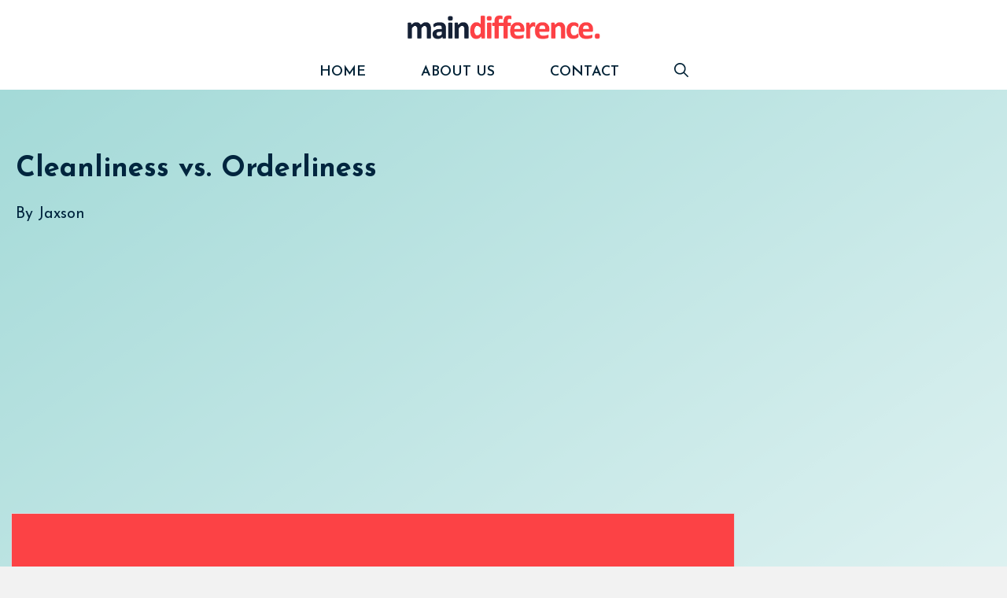

--- FILE ---
content_type: text/html; charset=UTF-8
request_url: https://maindifference.net/cleanliness-vs-orderliness/
body_size: 16536
content:
<!DOCTYPE html>
<html lang="en-US">
<head>
	<meta charset="UTF-8">
	    <style>
        #wpadminbar #wp-admin-bar-vtrts_free_top_button .ab-icon:before {
            content: "\f185";
            color: #1DAE22;
            top: 3px;
        }
    </style>
    <meta name='robots' content='index, follow, max-image-preview:large, max-snippet:-1, max-video-preview:-1' />
<meta name="viewport" content="width=device-width, initial-scale=1">
	<!-- This site is optimized with the Yoast SEO plugin v20.7 - https://yoast.com/wordpress/plugins/seo/ -->
	<title>Cleanliness vs. Orderliness: What&#039;s the Difference? - Main Difference</title>
	<link rel="canonical" href="https://maindifference.net/cleanliness-vs-orderliness/" />
	<meta property="og:locale" content="en_US" />
	<meta property="og:type" content="article" />
	<meta property="og:title" content="Cleanliness vs. Orderliness: What&#039;s the Difference? - Main Difference" />
	<meta property="og:description" content="The main difference between Cleanliness and Orderliness is that the Cleanliness is a abstract state of being clean and free from dirt and Orderliness is a fact of having a regular, proper and systematic arrangement" />
	<meta property="og:url" content="https://maindifference.net/cleanliness-vs-orderliness/" />
	<meta property="og:site_name" content="Main Difference" />
	<meta property="article:published_time" content="2022-06-08T08:17:00+00:00" />
	<meta property="article:modified_time" content="2022-03-26T12:30:52+00:00" />
	<meta property="og:image" content="https://maindifference.net/wp-content/uploads/2022/03/cleanliness-vs-orderliness_24138.jpg" />
	<meta property="og:image:width" content="800" />
	<meta property="og:image:height" content="600" />
	<meta property="og:image:type" content="image/jpeg" />
	<meta name="author" content="Jaxson" />
	<meta name="twitter:card" content="summary_large_image" />
	<meta name="twitter:label1" content="Written by" />
	<meta name="twitter:data1" content="Jaxson" />
	<meta name="twitter:label2" content="Est. reading time" />
	<meta name="twitter:data2" content="2 minutes" />
	<script type="application/ld+json" class="yoast-schema-graph">{"@context":"https://schema.org","@graph":[{"@type":"Article","@id":"https://maindifference.net/cleanliness-vs-orderliness/#article","isPartOf":{"@id":"https://maindifference.net/cleanliness-vs-orderliness/"},"author":{"name":"Jaxson","@id":"https://maindifference.net/#/schema/person/dd6ed48d022d5767b6f4182b72796588"},"headline":"Cleanliness vs. Orderliness","datePublished":"2022-06-08T08:17:00+00:00","dateModified":"2022-03-26T12:30:52+00:00","mainEntityOfPage":{"@id":"https://maindifference.net/cleanliness-vs-orderliness/"},"wordCount":445,"commentCount":0,"publisher":{"@id":"https://maindifference.net/#organization"},"image":{"@id":"https://maindifference.net/cleanliness-vs-orderliness/#primaryimage"},"thumbnailUrl":"https://maindifference.net/wp-content/uploads/2022/03/cleanliness-vs-orderliness_24138.jpg","inLanguage":"en-US","potentialAction":[{"@type":"CommentAction","name":"Comment","target":["https://maindifference.net/cleanliness-vs-orderliness/#respond"]}]},{"@type":"WebPage","@id":"https://maindifference.net/cleanliness-vs-orderliness/","url":"https://maindifference.net/cleanliness-vs-orderliness/","name":"Cleanliness vs. Orderliness: What's the Difference? - Main Difference","isPartOf":{"@id":"https://maindifference.net/#website"},"primaryImageOfPage":{"@id":"https://maindifference.net/cleanliness-vs-orderliness/#primaryimage"},"image":{"@id":"https://maindifference.net/cleanliness-vs-orderliness/#primaryimage"},"thumbnailUrl":"https://maindifference.net/wp-content/uploads/2022/03/cleanliness-vs-orderliness_24138.jpg","datePublished":"2022-06-08T08:17:00+00:00","dateModified":"2022-03-26T12:30:52+00:00","breadcrumb":{"@id":"https://maindifference.net/cleanliness-vs-orderliness/#breadcrumb"},"inLanguage":"en-US","potentialAction":[{"@type":"ReadAction","target":["https://maindifference.net/cleanliness-vs-orderliness/"]}]},{"@type":"ImageObject","inLanguage":"en-US","@id":"https://maindifference.net/cleanliness-vs-orderliness/#primaryimage","url":"https://maindifference.net/wp-content/uploads/2022/03/cleanliness-vs-orderliness_24138.jpg","contentUrl":"https://maindifference.net/wp-content/uploads/2022/03/cleanliness-vs-orderliness_24138.jpg","width":800,"height":600},{"@type":"BreadcrumbList","@id":"https://maindifference.net/cleanliness-vs-orderliness/#breadcrumb","itemListElement":[{"@type":"ListItem","position":1,"name":"Home","item":"https://maindifference.net/"},{"@type":"ListItem","position":2,"name":"Cleanliness vs. Orderliness"}]},{"@type":"WebSite","@id":"https://maindifference.net/#website","url":"https://maindifference.net/","name":"Main Difference","description":"Know the difference","publisher":{"@id":"https://maindifference.net/#organization"},"potentialAction":[{"@type":"SearchAction","target":{"@type":"EntryPoint","urlTemplate":"https://maindifference.net/?s={search_term_string}"},"query-input":"required name=search_term_string"}],"inLanguage":"en-US"},{"@type":"Organization","@id":"https://maindifference.net/#organization","name":"Main Difference","url":"https://maindifference.net/","logo":{"@type":"ImageObject","inLanguage":"en-US","@id":"https://maindifference.net/#/schema/logo/image/","url":"https://maindifference.net/wp-content/uploads/2021/10/md-logo.png","contentUrl":"https://maindifference.net/wp-content/uploads/2021/10/md-logo.png","width":743,"height":115,"caption":"Main Difference"},"image":{"@id":"https://maindifference.net/#/schema/logo/image/"}},{"@type":"Person","@id":"https://maindifference.net/#/schema/person/dd6ed48d022d5767b6f4182b72796588","name":"Jaxson","image":{"@type":"ImageObject","inLanguage":"en-US","@id":"https://maindifference.net/#/schema/person/image/","url":"https://secure.gravatar.com/avatar/94485d35162b22507bd6478d88c42127b6b58980a6ad85f6cff5ce89e87c9816?s=96&d=mm&r=g","contentUrl":"https://secure.gravatar.com/avatar/94485d35162b22507bd6478d88c42127b6b58980a6ad85f6cff5ce89e87c9816?s=96&d=mm&r=g","caption":"Jaxson"},"sameAs":["https://maindifference.net"],"url":"https://maindifference.net/author/guru/"}]}</script>
	<!-- / Yoast SEO plugin. -->


<link href='https://fonts.gstatic.com' crossorigin rel='preconnect' />
<link href='https://fonts.googleapis.com' crossorigin rel='preconnect' />
<link rel="alternate" type="application/rss+xml" title="Main Difference &raquo; Feed" href="https://maindifference.net/feed/" />
<link rel="alternate" type="application/rss+xml" title="Main Difference &raquo; Comments Feed" href="https://maindifference.net/comments/feed/" />
<link rel="alternate" type="application/rss+xml" title="Main Difference &raquo; Cleanliness vs. Orderliness Comments Feed" href="https://maindifference.net/cleanliness-vs-orderliness/feed/" />
<style id='wp-img-auto-sizes-contain-inline-css'>
img:is([sizes=auto i],[sizes^="auto," i]){contain-intrinsic-size:3000px 1500px}
/*# sourceURL=wp-img-auto-sizes-contain-inline-css */
</style>
<style id='wp-block-library-inline-css'>
:root{--wp-block-synced-color:#7a00df;--wp-block-synced-color--rgb:122,0,223;--wp-bound-block-color:var(--wp-block-synced-color);--wp-editor-canvas-background:#ddd;--wp-admin-theme-color:#007cba;--wp-admin-theme-color--rgb:0,124,186;--wp-admin-theme-color-darker-10:#006ba1;--wp-admin-theme-color-darker-10--rgb:0,107,160.5;--wp-admin-theme-color-darker-20:#005a87;--wp-admin-theme-color-darker-20--rgb:0,90,135;--wp-admin-border-width-focus:2px}@media (min-resolution:192dpi){:root{--wp-admin-border-width-focus:1.5px}}.wp-element-button{cursor:pointer}:root .has-very-light-gray-background-color{background-color:#eee}:root .has-very-dark-gray-background-color{background-color:#313131}:root .has-very-light-gray-color{color:#eee}:root .has-very-dark-gray-color{color:#313131}:root .has-vivid-green-cyan-to-vivid-cyan-blue-gradient-background{background:linear-gradient(135deg,#00d084,#0693e3)}:root .has-purple-crush-gradient-background{background:linear-gradient(135deg,#34e2e4,#4721fb 50%,#ab1dfe)}:root .has-hazy-dawn-gradient-background{background:linear-gradient(135deg,#faaca8,#dad0ec)}:root .has-subdued-olive-gradient-background{background:linear-gradient(135deg,#fafae1,#67a671)}:root .has-atomic-cream-gradient-background{background:linear-gradient(135deg,#fdd79a,#004a59)}:root .has-nightshade-gradient-background{background:linear-gradient(135deg,#330968,#31cdcf)}:root .has-midnight-gradient-background{background:linear-gradient(135deg,#020381,#2874fc)}:root{--wp--preset--font-size--normal:16px;--wp--preset--font-size--huge:42px}.has-regular-font-size{font-size:1em}.has-larger-font-size{font-size:2.625em}.has-normal-font-size{font-size:var(--wp--preset--font-size--normal)}.has-huge-font-size{font-size:var(--wp--preset--font-size--huge)}.has-text-align-center{text-align:center}.has-text-align-left{text-align:left}.has-text-align-right{text-align:right}.has-fit-text{white-space:nowrap!important}#end-resizable-editor-section{display:none}.aligncenter{clear:both}.items-justified-left{justify-content:flex-start}.items-justified-center{justify-content:center}.items-justified-right{justify-content:flex-end}.items-justified-space-between{justify-content:space-between}.screen-reader-text{border:0;clip-path:inset(50%);height:1px;margin:-1px;overflow:hidden;padding:0;position:absolute;width:1px;word-wrap:normal!important}.screen-reader-text:focus{background-color:#ddd;clip-path:none;color:#444;display:block;font-size:1em;height:auto;left:5px;line-height:normal;padding:15px 23px 14px;text-decoration:none;top:5px;width:auto;z-index:100000}html :where(.has-border-color){border-style:solid}html :where([style*=border-top-color]){border-top-style:solid}html :where([style*=border-right-color]){border-right-style:solid}html :where([style*=border-bottom-color]){border-bottom-style:solid}html :where([style*=border-left-color]){border-left-style:solid}html :where([style*=border-width]){border-style:solid}html :where([style*=border-top-width]){border-top-style:solid}html :where([style*=border-right-width]){border-right-style:solid}html :where([style*=border-bottom-width]){border-bottom-style:solid}html :where([style*=border-left-width]){border-left-style:solid}html :where(img[class*=wp-image-]){height:auto;max-width:100%}:where(figure){margin:0 0 1em}html :where(.is-position-sticky){--wp-admin--admin-bar--position-offset:var(--wp-admin--admin-bar--height,0px)}@media screen and (max-width:600px){html :where(.is-position-sticky){--wp-admin--admin-bar--position-offset:0px}}

/*# sourceURL=wp-block-library-inline-css */
</style><style id='global-styles-inline-css'>
:root{--wp--preset--aspect-ratio--square: 1;--wp--preset--aspect-ratio--4-3: 4/3;--wp--preset--aspect-ratio--3-4: 3/4;--wp--preset--aspect-ratio--3-2: 3/2;--wp--preset--aspect-ratio--2-3: 2/3;--wp--preset--aspect-ratio--16-9: 16/9;--wp--preset--aspect-ratio--9-16: 9/16;--wp--preset--color--black: #000000;--wp--preset--color--cyan-bluish-gray: #abb8c3;--wp--preset--color--white: #ffffff;--wp--preset--color--pale-pink: #f78da7;--wp--preset--color--vivid-red: #cf2e2e;--wp--preset--color--luminous-vivid-orange: #ff6900;--wp--preset--color--luminous-vivid-amber: #fcb900;--wp--preset--color--light-green-cyan: #7bdcb5;--wp--preset--color--vivid-green-cyan: #00d084;--wp--preset--color--pale-cyan-blue: #8ed1fc;--wp--preset--color--vivid-cyan-blue: #0693e3;--wp--preset--color--vivid-purple: #9b51e0;--wp--preset--color--contrast: var(--contrast);--wp--preset--color--contrast-2: var(--contrast-2);--wp--preset--color--contrast-3: var(--contrast-3);--wp--preset--color--base: var(--base);--wp--preset--color--base-2: var(--base-2);--wp--preset--color--base-3: var(--base-3);--wp--preset--color--accent: var(--accent);--wp--preset--gradient--vivid-cyan-blue-to-vivid-purple: linear-gradient(135deg,rgb(6,147,227) 0%,rgb(155,81,224) 100%);--wp--preset--gradient--light-green-cyan-to-vivid-green-cyan: linear-gradient(135deg,rgb(122,220,180) 0%,rgb(0,208,130) 100%);--wp--preset--gradient--luminous-vivid-amber-to-luminous-vivid-orange: linear-gradient(135deg,rgb(252,185,0) 0%,rgb(255,105,0) 100%);--wp--preset--gradient--luminous-vivid-orange-to-vivid-red: linear-gradient(135deg,rgb(255,105,0) 0%,rgb(207,46,46) 100%);--wp--preset--gradient--very-light-gray-to-cyan-bluish-gray: linear-gradient(135deg,rgb(238,238,238) 0%,rgb(169,184,195) 100%);--wp--preset--gradient--cool-to-warm-spectrum: linear-gradient(135deg,rgb(74,234,220) 0%,rgb(151,120,209) 20%,rgb(207,42,186) 40%,rgb(238,44,130) 60%,rgb(251,105,98) 80%,rgb(254,248,76) 100%);--wp--preset--gradient--blush-light-purple: linear-gradient(135deg,rgb(255,206,236) 0%,rgb(152,150,240) 100%);--wp--preset--gradient--blush-bordeaux: linear-gradient(135deg,rgb(254,205,165) 0%,rgb(254,45,45) 50%,rgb(107,0,62) 100%);--wp--preset--gradient--luminous-dusk: linear-gradient(135deg,rgb(255,203,112) 0%,rgb(199,81,192) 50%,rgb(65,88,208) 100%);--wp--preset--gradient--pale-ocean: linear-gradient(135deg,rgb(255,245,203) 0%,rgb(182,227,212) 50%,rgb(51,167,181) 100%);--wp--preset--gradient--electric-grass: linear-gradient(135deg,rgb(202,248,128) 0%,rgb(113,206,126) 100%);--wp--preset--gradient--midnight: linear-gradient(135deg,rgb(2,3,129) 0%,rgb(40,116,252) 100%);--wp--preset--font-size--small: 13px;--wp--preset--font-size--medium: 20px;--wp--preset--font-size--large: 36px;--wp--preset--font-size--x-large: 42px;--wp--preset--spacing--20: 0.44rem;--wp--preset--spacing--30: 0.67rem;--wp--preset--spacing--40: 1rem;--wp--preset--spacing--50: 1.5rem;--wp--preset--spacing--60: 2.25rem;--wp--preset--spacing--70: 3.38rem;--wp--preset--spacing--80: 5.06rem;--wp--preset--shadow--natural: 6px 6px 9px rgba(0, 0, 0, 0.2);--wp--preset--shadow--deep: 12px 12px 50px rgba(0, 0, 0, 0.4);--wp--preset--shadow--sharp: 6px 6px 0px rgba(0, 0, 0, 0.2);--wp--preset--shadow--outlined: 6px 6px 0px -3px rgb(255, 255, 255), 6px 6px rgb(0, 0, 0);--wp--preset--shadow--crisp: 6px 6px 0px rgb(0, 0, 0);}:where(.is-layout-flex){gap: 0.5em;}:where(.is-layout-grid){gap: 0.5em;}body .is-layout-flex{display: flex;}.is-layout-flex{flex-wrap: wrap;align-items: center;}.is-layout-flex > :is(*, div){margin: 0;}body .is-layout-grid{display: grid;}.is-layout-grid > :is(*, div){margin: 0;}:where(.wp-block-columns.is-layout-flex){gap: 2em;}:where(.wp-block-columns.is-layout-grid){gap: 2em;}:where(.wp-block-post-template.is-layout-flex){gap: 1.25em;}:where(.wp-block-post-template.is-layout-grid){gap: 1.25em;}.has-black-color{color: var(--wp--preset--color--black) !important;}.has-cyan-bluish-gray-color{color: var(--wp--preset--color--cyan-bluish-gray) !important;}.has-white-color{color: var(--wp--preset--color--white) !important;}.has-pale-pink-color{color: var(--wp--preset--color--pale-pink) !important;}.has-vivid-red-color{color: var(--wp--preset--color--vivid-red) !important;}.has-luminous-vivid-orange-color{color: var(--wp--preset--color--luminous-vivid-orange) !important;}.has-luminous-vivid-amber-color{color: var(--wp--preset--color--luminous-vivid-amber) !important;}.has-light-green-cyan-color{color: var(--wp--preset--color--light-green-cyan) !important;}.has-vivid-green-cyan-color{color: var(--wp--preset--color--vivid-green-cyan) !important;}.has-pale-cyan-blue-color{color: var(--wp--preset--color--pale-cyan-blue) !important;}.has-vivid-cyan-blue-color{color: var(--wp--preset--color--vivid-cyan-blue) !important;}.has-vivid-purple-color{color: var(--wp--preset--color--vivid-purple) !important;}.has-black-background-color{background-color: var(--wp--preset--color--black) !important;}.has-cyan-bluish-gray-background-color{background-color: var(--wp--preset--color--cyan-bluish-gray) !important;}.has-white-background-color{background-color: var(--wp--preset--color--white) !important;}.has-pale-pink-background-color{background-color: var(--wp--preset--color--pale-pink) !important;}.has-vivid-red-background-color{background-color: var(--wp--preset--color--vivid-red) !important;}.has-luminous-vivid-orange-background-color{background-color: var(--wp--preset--color--luminous-vivid-orange) !important;}.has-luminous-vivid-amber-background-color{background-color: var(--wp--preset--color--luminous-vivid-amber) !important;}.has-light-green-cyan-background-color{background-color: var(--wp--preset--color--light-green-cyan) !important;}.has-vivid-green-cyan-background-color{background-color: var(--wp--preset--color--vivid-green-cyan) !important;}.has-pale-cyan-blue-background-color{background-color: var(--wp--preset--color--pale-cyan-blue) !important;}.has-vivid-cyan-blue-background-color{background-color: var(--wp--preset--color--vivid-cyan-blue) !important;}.has-vivid-purple-background-color{background-color: var(--wp--preset--color--vivid-purple) !important;}.has-black-border-color{border-color: var(--wp--preset--color--black) !important;}.has-cyan-bluish-gray-border-color{border-color: var(--wp--preset--color--cyan-bluish-gray) !important;}.has-white-border-color{border-color: var(--wp--preset--color--white) !important;}.has-pale-pink-border-color{border-color: var(--wp--preset--color--pale-pink) !important;}.has-vivid-red-border-color{border-color: var(--wp--preset--color--vivid-red) !important;}.has-luminous-vivid-orange-border-color{border-color: var(--wp--preset--color--luminous-vivid-orange) !important;}.has-luminous-vivid-amber-border-color{border-color: var(--wp--preset--color--luminous-vivid-amber) !important;}.has-light-green-cyan-border-color{border-color: var(--wp--preset--color--light-green-cyan) !important;}.has-vivid-green-cyan-border-color{border-color: var(--wp--preset--color--vivid-green-cyan) !important;}.has-pale-cyan-blue-border-color{border-color: var(--wp--preset--color--pale-cyan-blue) !important;}.has-vivid-cyan-blue-border-color{border-color: var(--wp--preset--color--vivid-cyan-blue) !important;}.has-vivid-purple-border-color{border-color: var(--wp--preset--color--vivid-purple) !important;}.has-vivid-cyan-blue-to-vivid-purple-gradient-background{background: var(--wp--preset--gradient--vivid-cyan-blue-to-vivid-purple) !important;}.has-light-green-cyan-to-vivid-green-cyan-gradient-background{background: var(--wp--preset--gradient--light-green-cyan-to-vivid-green-cyan) !important;}.has-luminous-vivid-amber-to-luminous-vivid-orange-gradient-background{background: var(--wp--preset--gradient--luminous-vivid-amber-to-luminous-vivid-orange) !important;}.has-luminous-vivid-orange-to-vivid-red-gradient-background{background: var(--wp--preset--gradient--luminous-vivid-orange-to-vivid-red) !important;}.has-very-light-gray-to-cyan-bluish-gray-gradient-background{background: var(--wp--preset--gradient--very-light-gray-to-cyan-bluish-gray) !important;}.has-cool-to-warm-spectrum-gradient-background{background: var(--wp--preset--gradient--cool-to-warm-spectrum) !important;}.has-blush-light-purple-gradient-background{background: var(--wp--preset--gradient--blush-light-purple) !important;}.has-blush-bordeaux-gradient-background{background: var(--wp--preset--gradient--blush-bordeaux) !important;}.has-luminous-dusk-gradient-background{background: var(--wp--preset--gradient--luminous-dusk) !important;}.has-pale-ocean-gradient-background{background: var(--wp--preset--gradient--pale-ocean) !important;}.has-electric-grass-gradient-background{background: var(--wp--preset--gradient--electric-grass) !important;}.has-midnight-gradient-background{background: var(--wp--preset--gradient--midnight) !important;}.has-small-font-size{font-size: var(--wp--preset--font-size--small) !important;}.has-medium-font-size{font-size: var(--wp--preset--font-size--medium) !important;}.has-large-font-size{font-size: var(--wp--preset--font-size--large) !important;}.has-x-large-font-size{font-size: var(--wp--preset--font-size--x-large) !important;}
/*# sourceURL=global-styles-inline-css */
</style>

<style id='classic-theme-styles-inline-css'>
/*! This file is auto-generated */
.wp-block-button__link{color:#fff;background-color:#32373c;border-radius:9999px;box-shadow:none;text-decoration:none;padding:calc(.667em + 2px) calc(1.333em + 2px);font-size:1.125em}.wp-block-file__button{background:#32373c;color:#fff;text-decoration:none}
/*# sourceURL=/wp-includes/css/classic-themes.min.css */
</style>
<link rel='stylesheet' id='contact-form-7-css' href='https://maindifference.net/wp-content/plugins/contact-form-7/includes/css/styles.css?ver=5.7.6' media='all' />
<link rel='stylesheet' id='generate-comments-css' href='https://maindifference.net/wp-content/themes/generatepress/assets/css/components/comments.min.css?ver=3.3.0' media='all' />
<link rel='stylesheet' id='generate-style-css' href='https://maindifference.net/wp-content/themes/generatepress/assets/css/main.min.css?ver=3.3.0' media='all' />
<style id='generate-style-inline-css'>
.no-featured-image-padding .featured-image {margin-left:-30px;margin-right:-30px;}.post-image-above-header .no-featured-image-padding .inside-article .featured-image {margin-top:-30px;}@media (max-width:768px){.no-featured-image-padding .featured-image {margin-left:-30px;margin-right:-30px;}.post-image-above-header .no-featured-image-padding .inside-article .featured-image {margin-top:-30px;}}.featured-image img {width: 1024px;height: 500px;-o-object-fit: cover;object-fit: cover;}
body{background-color:#f2f2f2;color:#3a3a3a;}a{color:#ff0004;}a:hover, a:focus, a:active{color:#000000;}.grid-container{max-width:1250px;}.wp-block-group__inner-container{max-width:1250px;margin-left:auto;margin-right:auto;}.site-header .header-image{width:250px;}.navigation-search{position:absolute;left:-99999px;pointer-events:none;visibility:hidden;z-index:20;width:100%;top:0;transition:opacity 100ms ease-in-out;opacity:0;}.navigation-search.nav-search-active{left:0;right:0;pointer-events:auto;visibility:visible;opacity:1;}.navigation-search input[type="search"]{outline:0;border:0;vertical-align:bottom;line-height:1;opacity:0.9;width:100%;z-index:20;border-radius:0;-webkit-appearance:none;height:60px;}.navigation-search input::-ms-clear{display:none;width:0;height:0;}.navigation-search input::-ms-reveal{display:none;width:0;height:0;}.navigation-search input::-webkit-search-decoration, .navigation-search input::-webkit-search-cancel-button, .navigation-search input::-webkit-search-results-button, .navigation-search input::-webkit-search-results-decoration{display:none;}.gen-sidebar-nav .navigation-search{top:auto;bottom:0;}:root{--contrast:#222222;--contrast-2:#575760;--contrast-3:#b2b2be;--base:#f0f0f0;--base-2:#f7f8f9;--base-3:#ffffff;--accent:#1e73be;}:root .has-contrast-color{color:var(--contrast);}:root .has-contrast-background-color{background-color:var(--contrast);}:root .has-contrast-2-color{color:var(--contrast-2);}:root .has-contrast-2-background-color{background-color:var(--contrast-2);}:root .has-contrast-3-color{color:var(--contrast-3);}:root .has-contrast-3-background-color{background-color:var(--contrast-3);}:root .has-base-color{color:var(--base);}:root .has-base-background-color{background-color:var(--base);}:root .has-base-2-color{color:var(--base-2);}:root .has-base-2-background-color{background-color:var(--base-2);}:root .has-base-3-color{color:var(--base-3);}:root .has-base-3-background-color{background-color:var(--base-3);}:root .has-accent-color{color:var(--accent);}:root .has-accent-background-color{background-color:var(--accent);}.main-title{font-weight:100;font-size:40px;}.main-navigation a, .main-navigation .menu-toggle, .main-navigation .menu-bar-items{font-weight:600;text-transform:uppercase;font-size:18px;}.widget-title{font-weight:600;font-size:26px;}h1{font-weight:700;font-size:36px;}h2{font-weight:700;font-size:32px;}h3{font-weight:600;font-size:32px;}body, button, input, select, textarea{font-family:Josefin Sans, sans-serif;font-weight:400;font-size:18px;}.top-bar{background-color:#636363;color:#ffffff;}.top-bar a{color:#ffffff;}.top-bar a:hover{color:#303030;}.site-header{background-color:#ffffff;color:#3a3a3a;}.site-header a{color:#3a3a3a;}.main-title a,.main-title a:hover{color:#ff0004;}.site-description{color:#757575;}.mobile-menu-control-wrapper .menu-toggle,.mobile-menu-control-wrapper .menu-toggle:hover,.mobile-menu-control-wrapper .menu-toggle:focus,.has-inline-mobile-toggle #site-navigation.toggled{background-color:rgba(0, 0, 0, 0.02);}.main-navigation,.main-navigation ul ul{background-color:#ffffff;}.main-navigation .main-nav ul li a, .main-navigation .menu-toggle, .main-navigation .menu-bar-items{color:#002236;}.main-navigation .main-nav ul li:not([class*="current-menu-"]):hover > a, .main-navigation .main-nav ul li:not([class*="current-menu-"]):focus > a, .main-navigation .main-nav ul li.sfHover:not([class*="current-menu-"]) > a, .main-navigation .menu-bar-item:hover > a, .main-navigation .menu-bar-item.sfHover > a{color:#ff0004;background-color:#ffffff;}button.menu-toggle:hover,button.menu-toggle:focus{color:#002236;}.main-navigation .main-nav ul li[class*="current-menu-"] > a{color:#ff0004;background-color:#ffffff;}.navigation-search input[type="search"],.navigation-search input[type="search"]:active, .navigation-search input[type="search"]:focus, .main-navigation .main-nav ul li.search-item.active > a, .main-navigation .menu-bar-items .search-item.active > a{color:#ff0004;background-color:#ffffff;}.main-navigation ul ul{background-color:#3f3f3f;}.main-navigation .main-nav ul ul li a{color:#515151;}.main-navigation .main-nav ul ul li:not([class*="current-menu-"]):hover > a,.main-navigation .main-nav ul ul li:not([class*="current-menu-"]):focus > a, .main-navigation .main-nav ul ul li.sfHover:not([class*="current-menu-"]) > a{color:#7a8896;background-color:#4f4f4f;}.main-navigation .main-nav ul ul li[class*="current-menu-"] > a{color:#8f919e;background-color:#4f4f4f;}.separate-containers .inside-article, .separate-containers .comments-area, .separate-containers .page-header, .one-container .container, .separate-containers .paging-navigation, .inside-page-header{background-color:#ffffff;}.entry-title a{color:#00253e;}.entry-meta{color:#595959;}.entry-meta a{color:#595959;}.entry-meta a:hover{color:#ff0004;}h1{color:#00253e;}h2{color:#00253e;}.sidebar .widget{background-color:#ffffff;}.sidebar .widget a{color:#00253e;}.sidebar .widget .widget-title{color:#000000;}.footer-widgets{background-color:#ffffff;}.footer-widgets .widget-title{color:#000000;}.site-info{color:#ff0004;background-color:#ffffff;}.site-info a{color:#ff0004;}.site-info a:hover{color:#606060;}.footer-bar .widget_nav_menu .current-menu-item a{color:#606060;}input[type="text"],input[type="email"],input[type="url"],input[type="password"],input[type="search"],input[type="tel"],input[type="number"],textarea,select{color:#666666;background-color:#fafafa;border-color:#cccccc;}input[type="text"]:focus,input[type="email"]:focus,input[type="url"]:focus,input[type="password"]:focus,input[type="search"]:focus,input[type="tel"]:focus,input[type="number"]:focus,textarea:focus,select:focus{color:#666666;background-color:#ffffff;border-color:#bfbfbf;}button,html input[type="button"],input[type="reset"],input[type="submit"],a.button,a.wp-block-button__link:not(.has-background){color:#ff0004;background-color:#ffffff;}button:hover,html input[type="button"]:hover,input[type="reset"]:hover,input[type="submit"]:hover,a.button:hover,button:focus,html input[type="button"]:focus,input[type="reset"]:focus,input[type="submit"]:focus,a.button:focus,a.wp-block-button__link:not(.has-background):active,a.wp-block-button__link:not(.has-background):focus,a.wp-block-button__link:not(.has-background):hover{color:#00253e;background-color:#ffffff;}a.generate-back-to-top{background-color:rgba( 0,0,0,0.4 );color:#ffffff;}a.generate-back-to-top:hover,a.generate-back-to-top:focus{background-color:rgba( 0,0,0,0.6 );color:#ffffff;}:root{--gp-search-modal-bg-color:var(--base-3);--gp-search-modal-text-color:var(--contrast);--gp-search-modal-overlay-bg-color:rgba(0,0,0,0.2);}@media (max-width: 768px){.main-navigation .menu-bar-item:hover > a, .main-navigation .menu-bar-item.sfHover > a{background:none;color:#002236;}}.inside-top-bar{padding:10px;}.inside-top-bar.grid-container{max-width:1270px;}.inside-header{padding:15px 40px 15px 40px;}.inside-header.grid-container{max-width:1330px;}.separate-containers .inside-article, .separate-containers .comments-area, .separate-containers .page-header, .separate-containers .paging-navigation, .one-container .site-content, .inside-page-header{padding:30px;}.site-main .wp-block-group__inner-container{padding:30px;}.separate-containers .paging-navigation{padding-top:20px;padding-bottom:20px;}.entry-content .alignwide, body:not(.no-sidebar) .entry-content .alignfull{margin-left:-30px;width:calc(100% + 60px);max-width:calc(100% + 60px);}.one-container.right-sidebar .site-main,.one-container.both-right .site-main{margin-right:30px;}.one-container.left-sidebar .site-main,.one-container.both-left .site-main{margin-left:30px;}.one-container.both-sidebars .site-main{margin:0px 30px 0px 30px;}.one-container.archive .post:not(:last-child):not(.is-loop-template-item), .one-container.blog .post:not(:last-child):not(.is-loop-template-item){padding-bottom:30px;}.main-navigation .main-nav ul li a,.menu-toggle,.main-navigation .menu-bar-item > a{padding-left:35px;padding-right:35px;line-height:45px;}.main-navigation .main-nav ul ul li a{padding:10px 35px 10px 35px;}.navigation-search input[type="search"]{height:45px;}.rtl .menu-item-has-children .dropdown-menu-toggle{padding-left:35px;}.menu-item-has-children .dropdown-menu-toggle{padding-right:35px;}.rtl .main-navigation .main-nav ul li.menu-item-has-children > a{padding-right:35px;}.widget-area .widget{padding:20px;}.footer-widgets-container.grid-container{max-width:1330px;}.inside-site-info{padding:20px;}.inside-site-info.grid-container{max-width:1290px;}@media (max-width:768px){.separate-containers .inside-article, .separate-containers .comments-area, .separate-containers .page-header, .separate-containers .paging-navigation, .one-container .site-content, .inside-page-header{padding:30px;}.site-main .wp-block-group__inner-container{padding:30px;}.inside-site-info{padding-right:10px;padding-left:10px;}.entry-content .alignwide, body:not(.no-sidebar) .entry-content .alignfull{margin-left:-30px;width:calc(100% + 60px);max-width:calc(100% + 60px);}.one-container .site-main .paging-navigation{margin-bottom:20px;}}/* End cached CSS */.is-right-sidebar{width:25%;}.is-left-sidebar{width:25%;}.site-content .content-area{width:75%;}@media (max-width: 768px){.main-navigation .menu-toggle,.sidebar-nav-mobile:not(#sticky-placeholder){display:block;}.main-navigation ul,.gen-sidebar-nav,.main-navigation:not(.slideout-navigation):not(.toggled) .main-nav > ul,.has-inline-mobile-toggle #site-navigation .inside-navigation > *:not(.navigation-search):not(.main-nav){display:none;}.nav-align-right .inside-navigation,.nav-align-center .inside-navigation{justify-content:space-between;}}
.dynamic-author-image-rounded{border-radius:100%;}.dynamic-featured-image, .dynamic-author-image{vertical-align:middle;}.one-container.blog .dynamic-content-template:not(:last-child), .one-container.archive .dynamic-content-template:not(:last-child){padding-bottom:0px;}.dynamic-entry-excerpt > p:last-child{margin-bottom:0px;}
.main-navigation .main-nav ul li a,.menu-toggle,.main-navigation .menu-bar-item > a{transition: line-height 300ms ease}.main-navigation.toggled .main-nav > ul{background-color: #ffffff}.sticky-enabled .gen-sidebar-nav.is_stuck .main-navigation {margin-bottom: 0px;}.sticky-enabled .gen-sidebar-nav.is_stuck {z-index: 500;}.sticky-enabled .main-navigation.is_stuck {box-shadow: 0 2px 2px -2px rgba(0, 0, 0, .2);}.navigation-stick:not(.gen-sidebar-nav) {left: 0;right: 0;width: 100% !important;}.nav-float-right .navigation-stick {width: 100% !important;left: 0;}.nav-float-right .navigation-stick .navigation-branding {margin-right: auto;}.main-navigation.has-sticky-branding:not(.grid-container) .inside-navigation:not(.grid-container) .navigation-branding{margin-left: 10px;}
@media (max-width: 768px){.main-navigation .menu-toggle,.main-navigation .mobile-bar-items a,.main-navigation .menu-bar-item > a{padding-left:15px;padding-right:15px;}.main-navigation .main-nav ul li a,.main-navigation .menu-toggle,.main-navigation .mobile-bar-items a,.main-navigation .menu-bar-item > a{line-height:50px;}.main-navigation .site-logo.navigation-logo img, .mobile-header-navigation .site-logo.mobile-header-logo img, .navigation-search input[type="search"]{height:50px;}}.post-image:not(:first-child), .page-content:not(:first-child), .entry-content:not(:first-child), .entry-summary:not(:first-child), footer.entry-meta{margin-top:1em;}.post-image-above-header .inside-article div.featured-image, .post-image-above-header .inside-article div.post-image{margin-bottom:1em;}@media (max-width: 1024px),(min-width:1025px){.main-navigation.sticky-navigation-transition .main-nav > ul > li > a,.sticky-navigation-transition .menu-toggle,.main-navigation.sticky-navigation-transition .menu-bar-item > a, .sticky-navigation-transition .navigation-branding .main-title{line-height:54px;}.main-navigation.sticky-navigation-transition .site-logo img, .main-navigation.sticky-navigation-transition .navigation-search input[type="search"], .main-navigation.sticky-navigation-transition .navigation-branding img{height:54px;}}
/*# sourceURL=generate-style-inline-css */
</style>
<link rel='stylesheet' id='generate-google-fonts-css' href='https://fonts.googleapis.com/css?family=Josefin+Sans%3A100%2C200%2C300%2Cregular%2C500%2C600%2C700%2C100italic%2C200italic%2C300italic%2Citalic%2C500italic%2C600italic%2C700italic&#038;display=auto&#038;ver=3.3.0' media='all' />
<link rel='stylesheet' id='recent-posts-widget-with-thumbnails-public-style-css' href='https://maindifference.net/wp-content/plugins/recent-posts-widget-with-thumbnails/public.css?ver=7.1.1' media='all' />
<style id='generateblocks-inline-css'>
.gb-container .wp-block-image img{vertical-align:middle;}.gb-container .gb-shape{position:absolute;overflow:hidden;pointer-events:none;line-height:0;}.gb-container .gb-shape svg{fill:currentColor;}.gb-container-8feb9302{background-color:#a4dad8;background-image:linear-gradient(145deg, rgba(164, 218, 216, 0) 0%, rgba(255, 255, 255, 0.63) 100%);max-width:1440px;margin-left:auto;margin-right:auto;}.gb-container-8feb9302 > .gb-inside-container{padding:80px 20px 140px;max-width:1440px;margin-left:auto;margin-right:auto;}.gb-grid-wrapper > .gb-grid-column-8feb9302 > .gb-container{display:flex;flex-direction:column;height:100%;}.gb-container-f817058f{max-width:1250px;margin-left:auto;margin-right:auto;}.gb-container-f817058f > .gb-inside-container{padding:0;max-width:1250px;margin-left:auto;margin-right:auto;}.gb-grid-wrapper > .gb-grid-column-f817058f > .gb-container{display:flex;flex-direction:column;height:100%;}.gb-icon svg{height:1em;width:1em;fill:currentColor;}.gb-highlight{background:none;color:unset;}p.gb-headline-3412b6a5{color:#00253e;font-size:20px;}p.gb-headline-3412b6a5 a{color:#00253e;}p.gb-headline-3412b6a5 a:hover{color:#00253e;}@media (max-width: 767px) {.gb-container-8feb9302 > .gb-inside-container{padding-right:30px;padding-left:30px;}.gb-grid-wrapper > .gb-grid-column-8feb9302{width:100%;}.gb-grid-wrapper > .gb-grid-column-f817058f{width:100%;}}
/*# sourceURL=generateblocks-inline-css */
</style>
<link rel='stylesheet' id='generate-blog-css' href='https://maindifference.net/wp-content/plugins/gp-premium/blog/functions/css/style.min.css?ver=2.3.1' media='all' />
<link rel='stylesheet' id='generate-navigation-branding-css' href='https://maindifference.net/wp-content/plugins/gp-premium/menu-plus/functions/css/navigation-branding-flex.min.css?ver=2.3.1' media='all' />
<style id='generate-navigation-branding-inline-css'>
@media (max-width: 768px){.site-header, #site-navigation, #sticky-navigation{display:none !important;opacity:0.0;}#mobile-header{display:block !important;width:100% !important;}#mobile-header .main-nav > ul{display:none;}#mobile-header.toggled .main-nav > ul, #mobile-header .menu-toggle, #mobile-header .mobile-bar-items{display:block;}#mobile-header .main-nav{-ms-flex:0 0 100%;flex:0 0 100%;-webkit-box-ordinal-group:5;-ms-flex-order:4;order:4;}.navigation-branding .main-title a, .navigation-branding .main-title a:hover, .navigation-branding .main-title a:visited{color:#002236;}}.main-navigation.has-branding.grid-container .navigation-branding, .main-navigation.has-branding:not(.grid-container) .inside-navigation:not(.grid-container) .navigation-branding{margin-left:10px;}.navigation-branding img, .site-logo.mobile-header-logo img{height:45px;width:auto;}.navigation-branding .main-title{line-height:45px;}@media (max-width: 1260px){#site-navigation .navigation-branding, #sticky-navigation .navigation-branding{margin-left:10px;}}@media (max-width: 768px){.main-navigation.has-branding.nav-align-center .menu-bar-items, .main-navigation.has-sticky-branding.navigation-stick.nav-align-center .menu-bar-items{margin-left:auto;}.navigation-branding{margin-right:auto;margin-left:10px;}.navigation-branding .main-title, .mobile-header-navigation .site-logo{margin-left:10px;}.navigation-branding img, .site-logo.mobile-header-logo{height:50px;}.navigation-branding .main-title{line-height:50px;}}
/*# sourceURL=generate-navigation-branding-inline-css */
</style>
<script src="https://maindifference.net/wp-includes/js/jquery/jquery.min.js?ver=3.7.1" id="jquery-core-js"></script>
<script id="ahc_front_js-js-extra">
var ahc_ajax_front = {"ajax_url":"https://maindifference.net/wp-admin/admin-ajax.php","page_id":"24138","page_title":"Cleanliness vs. Orderliness","post_type":"post"};
//# sourceURL=ahc_front_js-js-extra
</script>
<script src="https://maindifference.net/wp-content/plugins/visitors-traffic-real-time-statistics/js/front.js?ver=6.9" id="ahc_front_js-js"></script>
<link rel="https://api.w.org/" href="https://maindifference.net/wp-json/" /><link rel="alternate" title="JSON" type="application/json" href="https://maindifference.net/wp-json/wp/v2/posts/24138" /><link rel="EditURI" type="application/rsd+xml" title="RSD" href="https://maindifference.net/xmlrpc.php?rsd" />
<meta name="generator" content="WordPress 6.9" />
<link rel='shortlink' href='https://maindifference.net/?p=24138' />
<meta name="google-site-verification" content="TFrxU7nmfnEX_Az5y9f3h1YINZsj4_wRnIiSweuL-VM" />
<link rel="pingback" href="https://maindifference.net/xmlrpc.php">
<style type="text/css">.broken_link, a.broken_link {
	text-decoration: line-through;
}</style>		<style id="wp-custom-css">
			table{width:100% !important; height:100% !important;}
table th, table td {padding: 15px 15px !important; border:1px solid #e2e2e2;}
tr:first-child th {color: #fff}
tr:first-child th {background: #111}
tr:first-child:hover th {background: #111}
tr:nth-child(odd) {background: #f9f9f9}
tr:hover td {background: #f9f9f9}
td:first-child{
width:20%;	
}
td{
width:40%;	
}

.top_panel_plain {
    padding: 0.2em 0 0;
}
body.body_style_wide:not(.expand_content) .top_panel_title > .content_wrap, body.body_style_boxed:not(.expand_content) .top_panel_title > .content_wrap, body.body_style_wide:not(.expand_content) [class*="content_wrap"] > .content, body.body_style_boxed:not(.expand_content) [class*="content_wrap"] > .content {
    width: 1250px;
}
.content_wrap, .content_container {
    width: 1250px;
}
body.body_style_wide:not(.expand_content) [class*="content_wrap"]>.content, body.body_style_boxed:not(.expand_content) [class*="content_wrap"]>.content {
    width: 1250px;
}
.single .page_content_wrap {
    padding-top: 0rem;
}

.menu_mobile .socials_mobile, .sc_layouts_row_type_compact .socials_wrap {
    margin: 0;
    display: none;
}
.scheme_default .post_layout_classic {
     border: 1px solid #EEE;
    box-shadow: 1px 1px 6px 0 rgba(0,0,0,.09);
}
.scheme_default #page_preloader, .scheme_default .page_content_wrap {
    background-color: #f7f5f4;
}
.scheme_default .post_layout_classic .post_header {
    background-color: #ffffff;
}
body .sc_layouts_row_type_compact.sc_layouts_row_fixed_on, body .sc_layouts_row_type_normal.sc_layouts_row_fixed_on {
    padding-top: 0;
    padding-bottom: 0;
}

h2 {
    margin-top: .6em;
    margin-bottom: .6em;
}
h3 {
    margin-top: .6em;
    margin-bottom: .6em;
}

.section {
    margin-bottom: 10px;
    margin-top: 10px;
}

#which_is_correct{
	text-align: center !important;
	background: #ffeced;
  border: 1px solid #f9a2a4;
  padding: 20px;
}



#main_diference
{
    border-image: linear-gradient(to right,#fd4145 2rem,transparent 1px,transparent calc(100% - 2rem),#fd4145 2rem) 1;
    max-width: none;
    margin: 1.5rem 0;
    border-width: 1px;
    border-style: solid;
	  padding: 0 0 20px 30px;
}
#wikipedia{
	background: #fdf4f4;
	border: 1px solid #DADADA;
	padding: 20px;
  margin-bottom: 50px;
}

#wiktionary{
	background: #fdf8ef;
	border: 1px solid #DADADA;
	padding: 20px;
  margin-bottom: 50px;
}
#oxford{
	background: #f4fffd;
	border: 1px solid #DADADA;
	padding: 20px;
  margin-bottom: 50px;
}
#webster{
	background: #fdf8ff;
	border: 1px solid #DADADA;
	padding: 20px;
  margin-bottom: 50px;
}
#wordnet{
	background: #f1f5ff;
  border: 1px solid #DADADA;
	padding: 20px;
  margin-bottom: 50px;
 
}



.no-gutters>.col, .no-gutters>[class*=col-] {
    padding-right: 0;
    padding-left: 0;
}
@media (min-width: 992px){
.col-lg-6 {
    flex: 0 0 50%;
    max-width: 50%;
	}}


.col-12 {
    flex: 0 0 100%;
    max-width: 100%;
}

.no-gutters>.col, .no-gutters>[class*=col-] {
    padding-right: 0;
    padding-left: 0;
}
@media (min-width: 992px){
.col-lg-6 {
    flex: 0 0 50%;
    max-width: 50%;
	}}

.comparison-thumbnail {
    margin-top: 2rem;
}
.no-gutters {
    margin-right: 0;
    margin-left: 0;
}
.comparison-thumbnail img {
    display: block;
    object-fit: cover;
    height: 400px;
    width: 100%;
}
img {
    vertical-align: middle;
    border-style: none;
}

.container, .container-fluid {
    padding: 0px;
}
.row {
    display: flex;
    flex-wrap: wrap;
}
.section {
    padding: 0;
    color: #333;
}
.section {
	color: #333;
}
.text-right {
    text-align: center !important;
}
.pt-1, .py-1 {
    padding-top: .25rem!important;
}


.list-group {
    display: flex;
    flex-direction: column;
    padding-left: 0;
    margin-bottom: 0;
}
.list-group-flush:first-child .list-group-item:first-child {
    border-top: 0;
}
.list-group-flush .list-group-item {
    border-right: 0;
    border-left: 0;
    border-radius: 0;
}
.list-group-item:first-child {
    border-top-left-radius: 0;
    border-top-right-radius: 0;
}
.d-block {
    display: block!important;
}
.list-group-item {
    position: relative;
    display: block;
    padding: .75rem 1.25rem;
    margin-bottom: 0;
    border: 0 solid rgba(0,0,0,.125);
}
.term {
    margin-bottom: 5px;
    font-weight: 700;
    display: inline-block;
}
.desc {
    margin-bottom: 15px;
}
p {
    margin-top: 0;
    margin-bottom: 1rem;
}

.row {
    display: flex;
    flex-wrap: wrap;
		margin-bottom: 20px;
}

@media (min-width: 768px){
.col-md-6 {
    flex: 0 0 50%;
    max-width: 50%;
	}}

img {
    vertical-align: middle;
    border-style: none;
}
.spelling {
    display: flex;
    flex-flow: row wrap;
    justify-content: space-evenly;
    align-content: space-evenly;
}
.spelling .correct, .spelling .incorrect {
    display: flex;
    flex-flow: row nowrap;
}
.spelling .left .fa-check-circle {
    font-size: 60px;
    color: #393;
    margin-right: 20px;
}
.fa-check-circle:before {
    content: "\f058";
}
.spelling .word {
    font-size: 35px;
    line-height: 35px;
	  font-weight: 600;
}
.spelling .spell {
    color: #666;
}
.spelling .correct, .spelling .incorrect {
    display: flex;
    flex-flow: row nowrap;
}
.spelling .left .fa-times-circle {
    font-size: 60px;
    color: #c33;
    margin-right: 20px;
}
.fa-times-circle:before {
    content: "\f057";
}

.spelling .incorrect{
    color: #fd4145;
}
.spelling .correct{
    color: #14b701;
}



transform: scale(1.05);

.separate-containers .inside-article, .separate-containers .comments-area, .separate-containers .page-header, .one-container .container, .separate-containers .paging-navigation, .inside-page-header {
    background-color: inherit;
}/* GeneratePress Site CSS */ /* Main container styles */
.separate-containers #page .site-main {
    margin-top: -80px !important;
}
@media (max-width: 768px) {
    body .site.grid-container {
        margin-left: 30px;
        margin-right: 30px;
    }
}
.site-content .inside-article, .sidebar .widget, .comments-area {
    box-shadow: 0px 0px 0px 1px rgba(214,218,222,1);
}

/* Posts grid styles */
@media (min-width: 769px) {
    .generate-columns .inside-article {
        transition: all 0.2s ease-in;
        transform: scale(1);
    }
    .generate-columns .inside-article:hover {
        transform: scale(1.01);
        box-shadow: 0px 5px 10px 0px rgba(0,0,0,0.3);
    }
    p.read-more-container {
        opacity: 0;
        transition: all 0.3s ease-in-out;
    }
    .generate-columns .inside-article:hover p.read-more-container {
        opacity: 1;
    }
}
.generate-columns .inside-article {
    display: flex;
    flex-direction: column;
    border-radius: 3px;
}
.generate-columns .inside-article .entry-summary {
    display: flex;
    flex-direction: column;
    flex-grow: 1;
}
.entry-summary p:not(.read-more-container) {
    display: none;
}
.read-more-container {
    margin-top: auto;
    text-align: center;
}
button, html input[type="button"], input[type="reset"], input[type="submit"], a.button, a.button:visited {
    border-width: 1px;
    border-style: solid;
    border-color: inherit;
    border-radius: 3px;
}
.blog footer.entry-meta, .archive footer.entry-meta {
    margin-top: 0;
}

/* Sidebar styles */
.sidebar .widget:first-child {
    background-image: linear-gradient( 145deg, rgb(164,218,216) 0%, rgb(228,243,242) 100%);
} /* End GeneratePress Site CSS */		</style>
		</head>

<body class="wp-singular post-template-default single single-post postid-24138 single-format-standard wp-custom-logo wp-embed-responsive wp-theme-generatepress post-image-above-header post-image-aligned-center sticky-menu-slide sticky-enabled both-sticky-menu mobile-header mobile-header-sticky right-sidebar nav-below-header separate-containers nav-search-enabled header-aligned-center dropdown-hover featured-image-active" itemtype="https://schema.org/Blog" itemscope>
	<a class="screen-reader-text skip-link" href="#content" title="Skip to content">Skip to content</a>		<header class="site-header" id="masthead" aria-label="Site"  itemtype="https://schema.org/WPHeader" itemscope>
			<div class="inside-header grid-container">
				<div class="site-logo">
					<a href="https://maindifference.net/" rel="home">
						<img  class="header-image is-logo-image" alt="Main Difference" src="https://maindifference.net/wp-content/uploads/2021/10/md-logo.png" width="743" height="115" />
					</a>
				</div>			</div>
		</header>
				<nav id="mobile-header" data-auto-hide-sticky itemtype="https://schema.org/SiteNavigationElement" itemscope class="main-navigation mobile-header-navigation has-branding has-sticky-branding has-menu-bar-items">
			<div class="inside-navigation grid-container grid-parent">
				<form method="get" class="search-form navigation-search" action="https://maindifference.net/">
					<input type="search" class="search-field" value="" name="s" title="Search" />
				</form><div class="navigation-branding"><p class="main-title" itemprop="headline">
							<a href="https://maindifference.net/" rel="home">
								Main Difference
							</a>
						</p></div>					<button class="menu-toggle" aria-controls="mobile-menu" aria-expanded="false">
						<span class="gp-icon icon-menu-bars"><svg viewBox="0 0 512 512" aria-hidden="true" xmlns="http://www.w3.org/2000/svg" width="1em" height="1em"><path d="M0 96c0-13.255 10.745-24 24-24h464c13.255 0 24 10.745 24 24s-10.745 24-24 24H24c-13.255 0-24-10.745-24-24zm0 160c0-13.255 10.745-24 24-24h464c13.255 0 24 10.745 24 24s-10.745 24-24 24H24c-13.255 0-24-10.745-24-24zm0 160c0-13.255 10.745-24 24-24h464c13.255 0 24 10.745 24 24s-10.745 24-24 24H24c-13.255 0-24-10.745-24-24z" /></svg><svg viewBox="0 0 512 512" aria-hidden="true" xmlns="http://www.w3.org/2000/svg" width="1em" height="1em"><path d="M71.029 71.029c9.373-9.372 24.569-9.372 33.942 0L256 222.059l151.029-151.03c9.373-9.372 24.569-9.372 33.942 0 9.372 9.373 9.372 24.569 0 33.942L289.941 256l151.03 151.029c9.372 9.373 9.372 24.569 0 33.942-9.373 9.372-24.569 9.372-33.942 0L256 289.941l-151.029 151.03c-9.373 9.372-24.569 9.372-33.942 0-9.372-9.373-9.372-24.569 0-33.942L222.059 256 71.029 104.971c-9.372-9.373-9.372-24.569 0-33.942z" /></svg></span><span class="screen-reader-text">Menu</span>					</button>
					<div id="mobile-menu" class="main-nav"><ul id="menu-main-menu" class=" menu sf-menu"><li id="menu-item-41857" class="menu-item menu-item-type-custom menu-item-object-custom menu-item-home menu-item-41857"><a href="https://maindifference.net/">Home</a></li>
<li id="menu-item-41854" class="menu-item menu-item-type-post_type menu-item-object-page menu-item-41854"><a href="https://maindifference.net/about-us/">About Us</a></li>
<li id="menu-item-41856" class="menu-item menu-item-type-post_type menu-item-object-page menu-item-41856"><a href="https://maindifference.net/contact/">Contact</a></li>
</ul></div><div class="menu-bar-items"><span class="menu-bar-item search-item"><a aria-label="Open Search Bar" href="#"><span class="gp-icon icon-search"><svg viewBox="0 0 512 512" aria-hidden="true" xmlns="http://www.w3.org/2000/svg" width="1em" height="1em"><path fill-rule="evenodd" clip-rule="evenodd" d="M208 48c-88.366 0-160 71.634-160 160s71.634 160 160 160 160-71.634 160-160S296.366 48 208 48zM0 208C0 93.125 93.125 0 208 0s208 93.125 208 208c0 48.741-16.765 93.566-44.843 129.024l133.826 134.018c9.366 9.379 9.355 24.575-.025 33.941-9.379 9.366-24.575 9.355-33.941-.025L337.238 370.987C301.747 399.167 256.839 416 208 416 93.125 416 0 322.875 0 208z" /></svg><svg viewBox="0 0 512 512" aria-hidden="true" xmlns="http://www.w3.org/2000/svg" width="1em" height="1em"><path d="M71.029 71.029c9.373-9.372 24.569-9.372 33.942 0L256 222.059l151.029-151.03c9.373-9.372 24.569-9.372 33.942 0 9.372 9.373 9.372 24.569 0 33.942L289.941 256l151.03 151.029c9.372 9.373 9.372 24.569 0 33.942-9.373 9.372-24.569 9.372-33.942 0L256 289.941l-151.029 151.03c-9.373 9.372-24.569 9.372-33.942 0-9.372-9.373-9.372-24.569 0-33.942L222.059 256 71.029 104.971c-9.372-9.373-9.372-24.569 0-33.942z" /></svg></span></a></span></div>			</div><!-- .inside-navigation -->
		</nav><!-- #site-navigation -->
				<nav class="auto-hide-sticky main-navigation nav-align-center has-menu-bar-items sub-menu-right" id="site-navigation" aria-label="Primary"  itemtype="https://schema.org/SiteNavigationElement" itemscope>
			<div class="inside-navigation">
				<form method="get" class="search-form navigation-search" action="https://maindifference.net/">
					<input type="search" class="search-field" value="" name="s" title="Search" />
				</form>				<button class="menu-toggle" aria-controls="primary-menu" aria-expanded="false">
					<span class="gp-icon icon-menu-bars"><svg viewBox="0 0 512 512" aria-hidden="true" xmlns="http://www.w3.org/2000/svg" width="1em" height="1em"><path d="M0 96c0-13.255 10.745-24 24-24h464c13.255 0 24 10.745 24 24s-10.745 24-24 24H24c-13.255 0-24-10.745-24-24zm0 160c0-13.255 10.745-24 24-24h464c13.255 0 24 10.745 24 24s-10.745 24-24 24H24c-13.255 0-24-10.745-24-24zm0 160c0-13.255 10.745-24 24-24h464c13.255 0 24 10.745 24 24s-10.745 24-24 24H24c-13.255 0-24-10.745-24-24z" /></svg><svg viewBox="0 0 512 512" aria-hidden="true" xmlns="http://www.w3.org/2000/svg" width="1em" height="1em"><path d="M71.029 71.029c9.373-9.372 24.569-9.372 33.942 0L256 222.059l151.029-151.03c9.373-9.372 24.569-9.372 33.942 0 9.372 9.373 9.372 24.569 0 33.942L289.941 256l151.03 151.029c9.372 9.373 9.372 24.569 0 33.942-9.373 9.372-24.569 9.372-33.942 0L256 289.941l-151.029 151.03c-9.373 9.372-24.569 9.372-33.942 0-9.372-9.373-9.372-24.569 0-33.942L222.059 256 71.029 104.971c-9.372-9.373-9.372-24.569 0-33.942z" /></svg></span><span class="screen-reader-text">Menu</span>				</button>
				<div id="primary-menu" class="main-nav"><ul id="menu-main-menu-1" class=" menu sf-menu"><li class="menu-item menu-item-type-custom menu-item-object-custom menu-item-home menu-item-41857"><a href="https://maindifference.net/">Home</a></li>
<li class="menu-item menu-item-type-post_type menu-item-object-page menu-item-41854"><a href="https://maindifference.net/about-us/">About Us</a></li>
<li class="menu-item menu-item-type-post_type menu-item-object-page menu-item-41856"><a href="https://maindifference.net/contact/">Contact</a></li>
</ul></div><div class="menu-bar-items"><span class="menu-bar-item search-item"><a aria-label="Open Search Bar" href="#"><span class="gp-icon icon-search"><svg viewBox="0 0 512 512" aria-hidden="true" xmlns="http://www.w3.org/2000/svg" width="1em" height="1em"><path fill-rule="evenodd" clip-rule="evenodd" d="M208 48c-88.366 0-160 71.634-160 160s71.634 160 160 160 160-71.634 160-160S296.366 48 208 48zM0 208C0 93.125 93.125 0 208 0s208 93.125 208 208c0 48.741-16.765 93.566-44.843 129.024l133.826 134.018c9.366 9.379 9.355 24.575-.025 33.941-9.379 9.366-24.575 9.355-33.941-.025L337.238 370.987C301.747 399.167 256.839 416 208 416 93.125 416 0 322.875 0 208z" /></svg><svg viewBox="0 0 512 512" aria-hidden="true" xmlns="http://www.w3.org/2000/svg" width="1em" height="1em"><path d="M71.029 71.029c9.373-9.372 24.569-9.372 33.942 0L256 222.059l151.029-151.03c9.373-9.372 24.569-9.372 33.942 0 9.372 9.373 9.372 24.569 0 33.942L289.941 256l151.03 151.029c9.372 9.373 9.372 24.569 0 33.942-9.373 9.372-24.569 9.372-33.942 0L256 289.941l-151.029 151.03c-9.373 9.372-24.569 9.372-33.942 0-9.372-9.373-9.372-24.569 0-33.942L222.059 256 71.029 104.971c-9.372-9.373-9.372-24.569 0-33.942z" /></svg></span></a></span></div>			</div>
		</nav>
		<div class="gb-container gb-container-8feb9302"><div class="gb-inside-container">
<div class="gb-container gb-container-f817058f"><div class="gb-inside-container">

<h1 class="gb-headline gb-headline-d75efea9 gb-headline-text ">Cleanliness vs. Orderliness</h1>



<p class="gb-headline gb-headline-3412b6a5 gb-headline-text ">By <a href="https://maindifference.net/author/guru/">Jaxson</a></p>

</div></div>
</div></div>
	<div class="site grid-container container hfeed" id="page">
				<div class="site-content" id="content">
			
	<div class="content-area" id="primary">
		<main class="site-main" id="main">
			
<article id="post-24138" class="post-24138 post type-post status-publish format-standard has-post-thumbnail hentry category-uncategorized infinite-scroll-item no-featured-image-padding" itemtype="https://schema.org/CreativeWork" itemscope>
	<div class="inside-article">
		<div class="featured-image  page-header-image-single ">
				<img width="800" height="600" src="https://maindifference.net/wp-content/uploads/2022/03/cleanliness-vs-orderliness_24138.jpg" class="attachment-large size-large" alt="" itemprop="image" decoding="async" fetchpriority="high" srcset="https://maindifference.net/wp-content/uploads/2022/03/cleanliness-vs-orderliness_24138.jpg 800w, https://maindifference.net/wp-content/uploads/2022/03/cleanliness-vs-orderliness_24138-300x225.jpg 300w, https://maindifference.net/wp-content/uploads/2022/03/cleanliness-vs-orderliness_24138-768x576.jpg 768w" sizes="(max-width: 800px) 100vw, 800px" />
			</div>
		<div class="entry-content" itemprop="text">
			<section class="section section-b section-main">
<div class="container">
<section id="main_diference" class="section section-a">
<div class="container">
<h2>Main Difference</h2>
<p>The main difference between Cleanliness and Orderliness is that the <b>Cleanliness is a abstract state of being clean and free from dirt</b> and <b>Orderliness is a fact of having a regular, proper and systematic arrangement</b></p>
</div>
</section>
<section class="section section-b">
<div class="container text-center"></div>
</section>
<section id="wikipedia" class="section section-a">
<div class="container">
<ul class="list-group list-group-flush">
<li class="list-group-item d-block">
<p class="term">Cleanliness</p>
<p class="desc">Cleanliness is both the abstract state of being clean and free from germs, dirt, trash, or waste, and the habit of achieving and maintaining that state. Cleanliness is often achieved through cleaning.</p>
<p class="desc">Cleanliness is a good quality, as indicated by the aphorism: &#8220;cleanliness is next to godliness&#8221;, and may be regarded as contributing to other ideals such as &#8216;health&#8217; and &#8216;beauty&#8217;.</p>
<p class="desc">In emphasizing an ongoing procedure or set of habits for the purpose of maintenance and prevention, the concept of cleanliness differs from purity, which is a physical, moral, or ritual state of freedom from pollutants. Whereas purity is usually a quality of an individual or substance, cleanliness has a social dimension, or implies a system of interactions. &#8220;Cleanliness,&#8221; observed Jacob Burckhardt, &#8220;is indispensable to our modern notion of social perfection.&#8221; A household or workplace may be said to exhibit cleanliness, but not ordinarily purity; cleanliness also would be a characteristic of the people who maintain cleanness or prevent dirtying.</p>
<p class="desc">On a practical level, cleanliness is thus related to hygiene and disease prevention. Washing is one way of achieving physical cleanliness, usually with water and often some kind of soap or detergent. Cleaning procedures are of the utmost importance in many forms of manufacturing.</p>
<p class="desc">As an assertion of Moral superiority or respectability, cleanliness has played a role in establishing cultural values in relation to social class, humanitarianism, and cultural imperialism.Cleanliness is linked with proper hygiene. A person who is said to be clean usually depicts cleanliness.</p>
</li>
<li class="list-group-item d-block">
<p class="term">Orderliness</p>
<p class="desc">Orderliness is associated with other qualities such as cleanliness and diligence, and the desire for order and symmetry.</p>
<p class="desc">In psychology, an excessive desire for orderliness can be associated with obsessive–compulsive disorder and the term anal retentive, (or simply anal)—from Freudian psychoanalysis—is used conversationally to describe a person with such attention to orderliness and detail that it becomes close to a mental disorder. On the other side, excessive disorderliness may be associated with a tendency to hoard, to collect objects compulsively (compulsive hoarding).</p>
<p class="desc">Professional organizing services support individuals and organizations find ways to achieve and maintain ways to be organized, including decluttering and maintaining an orderly environment. The tendency of professional organization can lead to more professional success.</p>
</li>
</ul>
<div class="text-right pt-1"><b>Wikipedia</b></div>
</div>
</section>
<section class="section section-b">
<div class="container text-center"></div>
</section>
<section id="wiktionary" class="section section-a">
<div class="container">
<div class="row limit-height">
<div class="col-12 col-md-6">
<ul class="list-group list-group-flush">
<li class="list-group-item d-block">
<p class="term">Cleanliness<span class="pos"> (noun)</span></p>
<p class="desc">The property of being cleanly, or habitually clean; good hygiene.</p>
<p class="samp">&#8220;Cleanliness is next to godliness. (proverb)&#8221;</p>
</li>
</ul>
</div>
<div class="col-12 col-md-6">
<ul class="list-group list-group-flush">
<li class="list-group-item d-block">
<p class="term">Orderliness<span class="pos"> (noun)</span></p>
<p class="desc">The fact of having a regular, proper and systematic arrangement.</p>
</li>
<li class="list-group-item d-block">
<p class="term">Orderliness<span class="pos"> (noun)</span></p>
<p class="desc">Orderly behaviour.</p>
</li>
</ul>
</div>
</div>
<div class="text-right pt-1"><b>Wiktionary</b></div>
</div>
</section>
<section class="section section-b">
<div class="container text-center"></div>
</section>
</div>
</section>
		</div>

			</div>
</article>

			<div class="comments-area">
				<div id="comments">

		<div id="respond" class="comment-respond">
		<h3 id="reply-title" class="comment-reply-title">Leave a Comment <small><a rel="nofollow" id="cancel-comment-reply-link" href="/cleanliness-vs-orderliness/#respond" style="display:none;">Cancel reply</a></small></h3><form action="https://maindifference.net/wp-comments-post.php" method="post" id="commentform" class="comment-form"><p class="comment-form-comment"><label for="comment" class="screen-reader-text">Comment</label><textarea id="comment" name="comment" cols="45" rows="8" required></textarea></p><label for="author" class="screen-reader-text">Name</label><input placeholder="Name *" id="author" name="author" type="text" value="" size="30" required />
<label for="email" class="screen-reader-text">Email</label><input placeholder="Email *" id="email" name="email" type="email" value="" size="30" required />
<label for="url" class="screen-reader-text">Website</label><input placeholder="Website" id="url" name="url" type="url" value="" size="30" />
<p class="comment-form-cookies-consent"><input id="wp-comment-cookies-consent" name="wp-comment-cookies-consent" type="checkbox" value="yes" /> <label for="wp-comment-cookies-consent">Save my name, email, and website in this browser for the next time I comment.</label></p>
<p class="form-submit"><input name="submit" type="submit" id="submit" class="submit" value="Post Comment" /> <input type='hidden' name='comment_post_ID' value='24138' id='comment_post_ID' />
<input type='hidden' name='comment_parent' id='comment_parent' value='0' />
</p></form>	</div><!-- #respond -->
	
</div><!-- #comments -->
			</div>

					</main>
	</div>

	<div class="widget-area sidebar is-right-sidebar" id="right-sidebar">
	<div class="inside-right-sidebar">
		<aside id="recent-posts-widget-with-thumbnails-3" class="widget inner-padding recent-posts-widget-with-thumbnails">
<div id="rpwwt-recent-posts-widget-with-thumbnails-3" class="rpwwt-widget">
<h2 class="widget-title">Featured Posts</h2>
	<ul>
		<li class="rpwwt-sticky"><a href="https://maindifference.net/genius-vs-genious/"><span class="rpwwt-post-title">Genius vs. Genious</span></a></li>
		<li class="rpwwt-sticky"><a href="https://maindifference.net/jackal-vs-coyote/"><span class="rpwwt-post-title">Jackal vs. Coyote</span></a></li>
		<li class="rpwwt-sticky"><a href="https://maindifference.net/sergeant-vs-sargent/"><span class="rpwwt-post-title">Sergeant vs. Sargent</span></a></li>
		<li class="rpwwt-sticky"><a href="https://maindifference.net/background-vs-backround/"><span class="rpwwt-post-title">Background vs. Backround</span></a></li>
		<li class="rpwwt-sticky"><a href="https://maindifference.net/comming-vs-coming/"><span class="rpwwt-post-title">Comming vs. Coming</span></a></li>
	</ul>
</div><!-- .rpwwt-widget -->
</aside><aside id="block-2" class="widget inner-padding widget_block"><script async src="https://pagead2.googlesyndication.com/pagead/js/adsbygoogle.js?client=ca-pub-2091862846891000"
     crossorigin="anonymous"></script>
<!-- Sidebar 300x600 -->
<ins class="adsbygoogle"
     style="display:inline-block;width:300px;height:600px"
     data-ad-client="ca-pub-2091862846891000"
     data-ad-slot="6244889003"></ins>
<script>
     (adsbygoogle = window.adsbygoogle || []).push({});
</script></aside><aside id="recent-posts-widget-with-thumbnails-4" class="widget inner-padding recent-posts-widget-with-thumbnails">
<div id="rpwwt-recent-posts-widget-with-thumbnails-4" class="rpwwt-widget">
	<ul>
		<li><a href="https://maindifference.net/difference-between-pert-and-cpm/"><img width="75" height="75" src="https://maindifference.net/wp-content/uploads/2023/05/difference-between-pert-and-cpm_70385-1-150x150.jpg" class="attachment-75x75 size-75x75 wp-post-image" alt="" decoding="async" loading="lazy" /><span class="rpwwt-post-title">Difference Between PERT and CPM</span></a></li>
		<li><a href="https://maindifference.net/difference-between-tornado-watch-and-tornado-warning/"><img width="75" height="75" src="https://maindifference.net/wp-content/uploads/2023/05/difference-between-tornado-watch-and-tornado-warning_70389-1-150x150.jpg" class="attachment-75x75 size-75x75 wp-post-image" alt="" decoding="async" loading="lazy" /><span class="rpwwt-post-title">Difference Between Tornado Watch And Tornado Warning</span></a></li>
		<li><a href="https://maindifference.net/difference-between-management-and-administration/"><img width="75" height="75" src="https://maindifference.net/wp-content/uploads/2023/05/difference-between-management-and-administration_70379-1-150x150.jpg" class="attachment-75x75 size-75x75 wp-post-image" alt="" decoding="async" loading="lazy" /><span class="rpwwt-post-title">Difference Between Management and Administration</span></a></li>
		<li><a href="https://maindifference.net/difference-between-autonomous-and-accommodating-items/"><img width="75" height="75" src="https://maindifference.net/wp-content/uploads/2023/05/difference-between-autonomous-and-accommodating-items_70372-150x150.jpg" class="attachment-75x75 size-75x75 wp-post-image" alt="" decoding="async" loading="lazy" /><span class="rpwwt-post-title">Difference Between Autonomous and Accommodating Items</span></a></li>
		<li><a href="https://maindifference.net/difference-between-railway-and-railroad/"><img width="75" height="75" src="https://maindifference.net/wp-content/uploads/2023/05/Railway-vs.-Railroad-150x150.jpg" class="attachment-75x75 size-75x75 wp-post-image" alt="" decoding="async" loading="lazy" /><span class="rpwwt-post-title">Difference between Railway and Railroad</span></a></li>
		<li><a href="https://maindifference.net/difference-between-row-and-column-in-microsoft-excel-a-comprehensive-guide/"><img width="75" height="75" src="https://maindifference.net/wp-content/uploads/2023/02/Rows-Vs-Columns-150x150.png" class="attachment-75x75 size-75x75 wp-post-image" alt="" decoding="async" loading="lazy" /><span class="rpwwt-post-title">Difference between Row and Column in Microsoft Excel: A Comprehensive Guide</span></a></li>
		<li><a href="https://maindifference.net/expiry-vs-expiration/"><img width="75" height="75" src="https://maindifference.net/wp-content/uploads/2022/11/expiry-vs-expiration_26282-150x150.jpg" class="attachment-75x75 size-75x75 wp-post-image" alt="" decoding="async" loading="lazy" /><span class="rpwwt-post-title">Expiry vs. Expiration</span></a></li>
		<li><a href="https://maindifference.net/morpheme-vs-syllable/"><img width="75" height="75" src="https://maindifference.net/wp-content/uploads/2021/07/655px-arnold_vos_dias_oak_ridge_1947_282608149424729-90x90.jpg" class="attachment-75x75 size-75x75 wp-post-image" alt="" decoding="async" loading="lazy" srcset="https://maindifference.net/wp-content/uploads/2021/07/655px-arnold_vos_dias_oak_ridge_1947_282608149424729-90x90.jpg 90w, https://maindifference.net/wp-content/uploads/2021/07/655px-arnold_vos_dias_oak_ridge_1947_282608149424729-150x150.jpg 150w, https://maindifference.net/wp-content/uploads/2021/07/655px-arnold_vos_dias_oak_ridge_1947_282608149424729-370x370.jpg 370w" sizes="auto, (max-width: 75px) 100vw, 75px" /><span class="rpwwt-post-title">Morpheme vs. Syllable</span></a></li>
		<li><a href="https://maindifference.net/anger-vs-hate/"><img width="75" height="75" src="https://maindifference.net/wp-content/uploads/2021/07/655px-achilles_briseis_man_napoli_inv9105_n02-3-90x90.jpg" class="attachment-75x75 size-75x75 wp-post-image" alt="" decoding="async" loading="lazy" srcset="https://maindifference.net/wp-content/uploads/2021/07/655px-achilles_briseis_man_napoli_inv9105_n02-3-90x90.jpg 90w, https://maindifference.net/wp-content/uploads/2021/07/655px-achilles_briseis_man_napoli_inv9105_n02-3-150x150.jpg 150w, https://maindifference.net/wp-content/uploads/2021/07/655px-achilles_briseis_man_napoli_inv9105_n02-3-655x658.jpg 655w, https://maindifference.net/wp-content/uploads/2021/07/655px-achilles_briseis_man_napoli_inv9105_n02-3-370x370.jpg 370w" sizes="auto, (max-width: 75px) 100vw, 75px" /><span class="rpwwt-post-title">Anger vs. Hate</span></a></li>
		<li><a href="https://maindifference.net/thesis-vs-dissertation/"><img width="75" height="75" src="https://maindifference.net/wp-content/uploads/2021/07/655px-1721_phd_ceremony_at_leiden_university-90x90.jpg" class="attachment-75x75 size-75x75 wp-post-image" alt="" decoding="async" loading="lazy" srcset="https://maindifference.net/wp-content/uploads/2021/07/655px-1721_phd_ceremony_at_leiden_university-90x90.jpg 90w, https://maindifference.net/wp-content/uploads/2021/07/655px-1721_phd_ceremony_at_leiden_university-150x150.jpg 150w, https://maindifference.net/wp-content/uploads/2021/07/655px-1721_phd_ceremony_at_leiden_university-655x658.jpg 655w, https://maindifference.net/wp-content/uploads/2021/07/655px-1721_phd_ceremony_at_leiden_university-370x370.jpg 370w" sizes="auto, (max-width: 75px) 100vw, 75px" /><span class="rpwwt-post-title">Thesis vs. Dissertation</span></a></li>
		<li><a href="https://maindifference.net/fascism-vs-socialism/"><img width="75" height="75" src="https://maindifference.net/wp-content/uploads/2021/07/655px-bundesarchiv_bild_146-1969-065-242c_mc3bcnchener_abkommen2c_ankunft_mussolini-1-90x90.jpg" class="attachment-75x75 size-75x75 wp-post-image" alt="" decoding="async" loading="lazy" srcset="https://maindifference.net/wp-content/uploads/2021/07/655px-bundesarchiv_bild_146-1969-065-242c_mc3bcnchener_abkommen2c_ankunft_mussolini-1-90x90.jpg 90w, https://maindifference.net/wp-content/uploads/2021/07/655px-bundesarchiv_bild_146-1969-065-242c_mc3bcnchener_abkommen2c_ankunft_mussolini-1-150x150.jpg 150w, https://maindifference.net/wp-content/uploads/2021/07/655px-bundesarchiv_bild_146-1969-065-242c_mc3bcnchener_abkommen2c_ankunft_mussolini-1-370x370.jpg 370w" sizes="auto, (max-width: 75px) 100vw, 75px" /><span class="rpwwt-post-title">Fascism vs. Socialism</span></a></li>
		<li><a href="https://maindifference.net/whiskey-vs-rye/"><img width="75" height="75" src="https://maindifference.net/wp-content/uploads/2021/07/655px-redbreast15-2-90x90.jpg" class="attachment-75x75 size-75x75 wp-post-image" alt="" decoding="async" loading="lazy" srcset="https://maindifference.net/wp-content/uploads/2021/07/655px-redbreast15-2-90x90.jpg 90w, https://maindifference.net/wp-content/uploads/2021/07/655px-redbreast15-2-150x150.jpg 150w, https://maindifference.net/wp-content/uploads/2021/07/655px-redbreast15-2-655x658.jpg 655w, https://maindifference.net/wp-content/uploads/2021/07/655px-redbreast15-2-370x370.jpg 370w" sizes="auto, (max-width: 75px) 100vw, 75px" /><span class="rpwwt-post-title">Whiskey vs. Rye</span></a></li>
		<li><a href="https://maindifference.net/minecraft-vs-fortnite/"><img width="75" height="75" src="https://maindifference.net/wp-content/uploads/2021/07/655px-grass_block_stylized-svg_-90x90.png" class="attachment-75x75 size-75x75 wp-post-image" alt="" decoding="async" loading="lazy" srcset="https://maindifference.net/wp-content/uploads/2021/07/655px-grass_block_stylized-svg_-90x90.png 90w, https://maindifference.net/wp-content/uploads/2021/07/655px-grass_block_stylized-svg_-300x300.png 300w, https://maindifference.net/wp-content/uploads/2021/07/655px-grass_block_stylized-svg_-150x150.png 150w, https://maindifference.net/wp-content/uploads/2021/07/655px-grass_block_stylized-svg_-370x370.png 370w, https://maindifference.net/wp-content/uploads/2021/07/655px-grass_block_stylized-svg_.png 655w" sizes="auto, (max-width: 75px) 100vw, 75px" /><span class="rpwwt-post-title">Minecraft vs. Fortnite</span></a></li>
		<li><a href="https://maindifference.net/obsession-vs-preoccupation/"><img width="75" height="75" src="https://maindifference.net/wp-content/uploads/2022/04/obsession-vs-preoccupation_63444-150x150.jpg" class="attachment-75x75 size-75x75 wp-post-image" alt="" decoding="async" loading="lazy" /><span class="rpwwt-post-title">Obsession vs. Preoccupation</span></a></li>
		<li><a href="https://maindifference.net/ice-vs-snow/"><img width="75" height="75" src="https://maindifference.net/wp-content/uploads/2021/07/655px-csiro_scienceimage_521_bubbles_in_ice-90x90.jpg" class="attachment-75x75 size-75x75 wp-post-image" alt="" decoding="async" loading="lazy" srcset="https://maindifference.net/wp-content/uploads/2021/07/655px-csiro_scienceimage_521_bubbles_in_ice-90x90.jpg 90w, https://maindifference.net/wp-content/uploads/2021/07/655px-csiro_scienceimage_521_bubbles_in_ice-150x150.jpg 150w, https://maindifference.net/wp-content/uploads/2021/07/655px-csiro_scienceimage_521_bubbles_in_ice-370x370.jpg 370w" sizes="auto, (max-width: 75px) 100vw, 75px" /><span class="rpwwt-post-title">Ice vs. Snow</span></a></li>
	</ul>
</div><!-- .rpwwt-widget -->
</aside>	</div>
</div>

	</div>
</div>


<div class="site-footer">
			<footer class="site-info" aria-label="Site"  itemtype="https://schema.org/WPFooter" itemscope>
			<div class="inside-site-info grid-container">
								<div class="copyright-bar">
					2026 MainDifference | <a href="https://maindifference.net/privacy-policy/">Privacy Policy</a>				</div>
			</div>
		</footer>
		</div>

<script type="speculationrules">
{"prefetch":[{"source":"document","where":{"and":[{"href_matches":"/*"},{"not":{"href_matches":["/wp-*.php","/wp-admin/*","/wp-content/uploads/*","/wp-content/*","/wp-content/plugins/*","/wp-content/themes/generatepress/*","/*\\?(.+)"]}},{"not":{"selector_matches":"a[rel~=\"nofollow\"]"}},{"not":{"selector_matches":".no-prefetch, .no-prefetch a"}}]},"eagerness":"conservative"}]}
</script>
		<script type="text/javascript">var xhr = (window.XMLHttpRequest) ? new XMLHttpRequest() : new ActiveXObject("Microsoft.XMLHTTP");xhr.open("GET", 'https://maindifference.net/view/24138/', true);xhr.send();</script>
		<script id="generate-a11y">!function(){"use strict";if("querySelector"in document&&"addEventListener"in window){var e=document.body;e.addEventListener("mousedown",function(){e.classList.add("using-mouse")}),e.addEventListener("keydown",function(){e.classList.remove("using-mouse")})}}();</script><script src="https://maindifference.net/wp-content/plugins/gp-premium/menu-plus/functions/js/sticky.min.js?ver=2.3.1" id="generate-sticky-js"></script>
<script src="https://maindifference.net/wp-content/plugins/contact-form-7/includes/swv/js/index.js?ver=5.7.6" id="swv-js"></script>
<script id="contact-form-7-js-extra">
var wpcf7 = {"api":{"root":"https://maindifference.net/wp-json/","namespace":"contact-form-7/v1"}};
//# sourceURL=contact-form-7-js-extra
</script>
<script src="https://maindifference.net/wp-content/plugins/contact-form-7/includes/js/index.js?ver=5.7.6" id="contact-form-7-js"></script>
<script id="generate-menu-js-extra">
var generatepressMenu = {"toggleOpenedSubMenus":"1","openSubMenuLabel":"Open Sub-Menu","closeSubMenuLabel":"Close Sub-Menu"};
//# sourceURL=generate-menu-js-extra
</script>
<script src="https://maindifference.net/wp-content/themes/generatepress/assets/js/menu.min.js?ver=3.3.0" id="generate-menu-js"></script>
<script id="generate-navigation-search-js-extra">
var generatepressNavSearch = {"open":"Open Search Bar","close":"Close Search Bar"};
//# sourceURL=generate-navigation-search-js-extra
</script>
<script src="https://maindifference.net/wp-content/themes/generatepress/assets/js/navigation-search.min.js?ver=3.3.0" id="generate-navigation-search-js"></script>
<script src="https://maindifference.net/wp-includes/js/comment-reply.min.js?ver=6.9" id="comment-reply-js" async data-wp-strategy="async" fetchpriority="low"></script>

<script defer src="https://static.cloudflareinsights.com/beacon.min.js/vcd15cbe7772f49c399c6a5babf22c1241717689176015" integrity="sha512-ZpsOmlRQV6y907TI0dKBHq9Md29nnaEIPlkf84rnaERnq6zvWvPUqr2ft8M1aS28oN72PdrCzSjY4U6VaAw1EQ==" data-cf-beacon='{"version":"2024.11.0","token":"db250904481144449f6ca40fd94806e1","r":1,"server_timing":{"name":{"cfCacheStatus":true,"cfEdge":true,"cfExtPri":true,"cfL4":true,"cfOrigin":true,"cfSpeedBrain":true},"location_startswith":null}}' crossorigin="anonymous"></script>
</body>
</html>


--- FILE ---
content_type: text/html; charset=utf-8
request_url: https://www.google.com/recaptcha/api2/aframe
body_size: 250
content:
<!DOCTYPE HTML><html><head><meta http-equiv="content-type" content="text/html; charset=UTF-8"></head><body><script nonce="3YxO9YzOQtJ4Vcw9--Aluw">/** Anti-fraud and anti-abuse applications only. See google.com/recaptcha */ try{var clients={'sodar':'https://pagead2.googlesyndication.com/pagead/sodar?'};window.addEventListener("message",function(a){try{if(a.source===window.parent){var b=JSON.parse(a.data);var c=clients[b['id']];if(c){var d=document.createElement('img');d.src=c+b['params']+'&rc='+(localStorage.getItem("rc::a")?sessionStorage.getItem("rc::b"):"");window.document.body.appendChild(d);sessionStorage.setItem("rc::e",parseInt(sessionStorage.getItem("rc::e")||0)+1);localStorage.setItem("rc::h",'1769051395388');}}}catch(b){}});window.parent.postMessage("_grecaptcha_ready", "*");}catch(b){}</script></body></html>